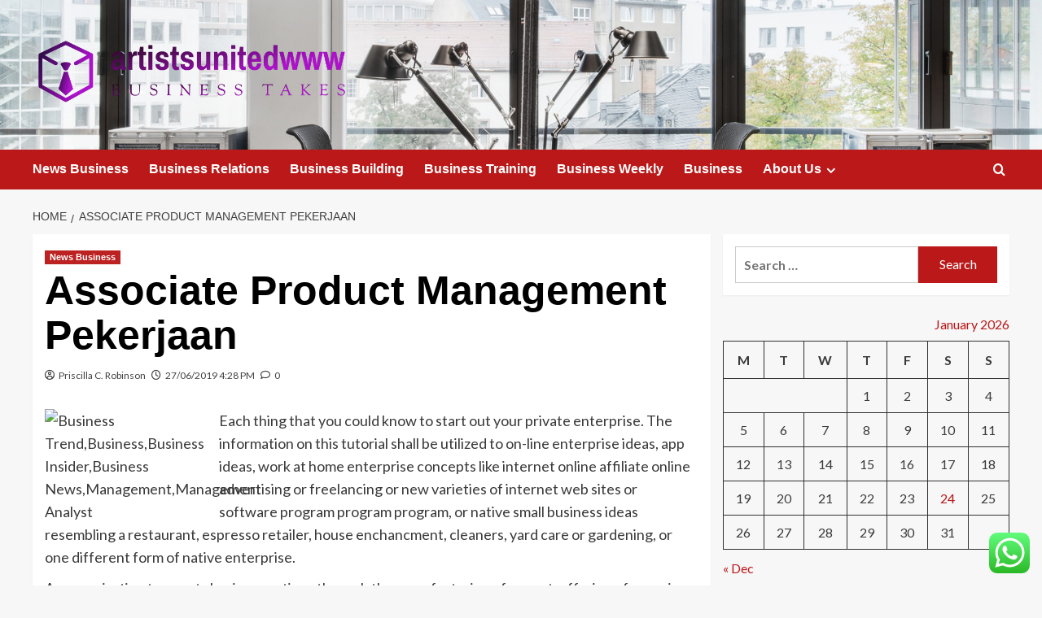

--- FILE ---
content_type: text/html; charset=UTF-8
request_url: https://artistsunitedwww.org/associate-product-management-pekerjaan.html
body_size: 18561
content:
<!doctype html>
<html lang="en-US">

<head>
  <meta charset="UTF-8">
  <meta name="viewport" content="width=device-width, initial-scale=1">
  <link rel="profile" href="https://gmpg.org/xfn/11">
  <title>Associate Product Management Pekerjaan &#8211; artistsunitedwww</title>
<meta name='robots' content='max-image-preview:large' />
<link rel='preload' href='https://fonts.googleapis.com/css?family=Source%2BSans%2BPro%3A400%2C700%7CLato%3A400%2C700&#038;subset=latin&#038;display=swap' as='style' onload="this.onload=null;this.rel='stylesheet'" type='text/css' media='all' crossorigin='anonymous'>
<link rel='preconnect' href='https://fonts.googleapis.com' crossorigin='anonymous'>
<link rel='preconnect' href='https://fonts.gstatic.com' crossorigin='anonymous'>
<link rel='dns-prefetch' href='//fonts.googleapis.com' />
<link rel='preconnect' href='https://fonts.googleapis.com' />
<link rel='preconnect' href='https://fonts.gstatic.com' />
<link rel="alternate" type="application/rss+xml" title="artistsunitedwww &raquo; Feed" href="https://artistsunitedwww.org/feed" />
<link rel="alternate" type="application/rss+xml" title="artistsunitedwww &raquo; Comments Feed" href="https://artistsunitedwww.org/comments/feed" />
<link rel="alternate" type="application/rss+xml" title="artistsunitedwww &raquo; Associate Product Management Pekerjaan Comments Feed" href="https://artistsunitedwww.org/associate-product-management-pekerjaan.html/feed" />
<link rel="alternate" title="oEmbed (JSON)" type="application/json+oembed" href="https://artistsunitedwww.org/wp-json/oembed/1.0/embed?url=https%3A%2F%2Fartistsunitedwww.org%2Fassociate-product-management-pekerjaan.html" />
<link rel="alternate" title="oEmbed (XML)" type="text/xml+oembed" href="https://artistsunitedwww.org/wp-json/oembed/1.0/embed?url=https%3A%2F%2Fartistsunitedwww.org%2Fassociate-product-management-pekerjaan.html&#038;format=xml" />
<style id='wp-img-auto-sizes-contain-inline-css' type='text/css'>
img:is([sizes=auto i],[sizes^="auto," i]){contain-intrinsic-size:3000px 1500px}
/*# sourceURL=wp-img-auto-sizes-contain-inline-css */
</style>

<link rel='stylesheet' id='ht_ctc_main_css-css' href='https://artistsunitedwww.org/wp-content/plugins/click-to-chat-for-whatsapp/new/inc/assets/css/main.css?ver=4.36' type='text/css' media='all' />
<style id='wp-emoji-styles-inline-css' type='text/css'>

	img.wp-smiley, img.emoji {
		display: inline !important;
		border: none !important;
		box-shadow: none !important;
		height: 1em !important;
		width: 1em !important;
		margin: 0 0.07em !important;
		vertical-align: -0.1em !important;
		background: none !important;
		padding: 0 !important;
	}
/*# sourceURL=wp-emoji-styles-inline-css */
</style>
<link rel='stylesheet' id='wp-block-library-css' href='https://artistsunitedwww.org/wp-includes/css/dist/block-library/style.min.css?ver=6.9' type='text/css' media='all' />
<style id='global-styles-inline-css' type='text/css'>
:root{--wp--preset--aspect-ratio--square: 1;--wp--preset--aspect-ratio--4-3: 4/3;--wp--preset--aspect-ratio--3-4: 3/4;--wp--preset--aspect-ratio--3-2: 3/2;--wp--preset--aspect-ratio--2-3: 2/3;--wp--preset--aspect-ratio--16-9: 16/9;--wp--preset--aspect-ratio--9-16: 9/16;--wp--preset--color--black: #000000;--wp--preset--color--cyan-bluish-gray: #abb8c3;--wp--preset--color--white: #ffffff;--wp--preset--color--pale-pink: #f78da7;--wp--preset--color--vivid-red: #cf2e2e;--wp--preset--color--luminous-vivid-orange: #ff6900;--wp--preset--color--luminous-vivid-amber: #fcb900;--wp--preset--color--light-green-cyan: #7bdcb5;--wp--preset--color--vivid-green-cyan: #00d084;--wp--preset--color--pale-cyan-blue: #8ed1fc;--wp--preset--color--vivid-cyan-blue: #0693e3;--wp--preset--color--vivid-purple: #9b51e0;--wp--preset--gradient--vivid-cyan-blue-to-vivid-purple: linear-gradient(135deg,rgb(6,147,227) 0%,rgb(155,81,224) 100%);--wp--preset--gradient--light-green-cyan-to-vivid-green-cyan: linear-gradient(135deg,rgb(122,220,180) 0%,rgb(0,208,130) 100%);--wp--preset--gradient--luminous-vivid-amber-to-luminous-vivid-orange: linear-gradient(135deg,rgb(252,185,0) 0%,rgb(255,105,0) 100%);--wp--preset--gradient--luminous-vivid-orange-to-vivid-red: linear-gradient(135deg,rgb(255,105,0) 0%,rgb(207,46,46) 100%);--wp--preset--gradient--very-light-gray-to-cyan-bluish-gray: linear-gradient(135deg,rgb(238,238,238) 0%,rgb(169,184,195) 100%);--wp--preset--gradient--cool-to-warm-spectrum: linear-gradient(135deg,rgb(74,234,220) 0%,rgb(151,120,209) 20%,rgb(207,42,186) 40%,rgb(238,44,130) 60%,rgb(251,105,98) 80%,rgb(254,248,76) 100%);--wp--preset--gradient--blush-light-purple: linear-gradient(135deg,rgb(255,206,236) 0%,rgb(152,150,240) 100%);--wp--preset--gradient--blush-bordeaux: linear-gradient(135deg,rgb(254,205,165) 0%,rgb(254,45,45) 50%,rgb(107,0,62) 100%);--wp--preset--gradient--luminous-dusk: linear-gradient(135deg,rgb(255,203,112) 0%,rgb(199,81,192) 50%,rgb(65,88,208) 100%);--wp--preset--gradient--pale-ocean: linear-gradient(135deg,rgb(255,245,203) 0%,rgb(182,227,212) 50%,rgb(51,167,181) 100%);--wp--preset--gradient--electric-grass: linear-gradient(135deg,rgb(202,248,128) 0%,rgb(113,206,126) 100%);--wp--preset--gradient--midnight: linear-gradient(135deg,rgb(2,3,129) 0%,rgb(40,116,252) 100%);--wp--preset--font-size--small: 13px;--wp--preset--font-size--medium: 20px;--wp--preset--font-size--large: 36px;--wp--preset--font-size--x-large: 42px;--wp--preset--spacing--20: 0.44rem;--wp--preset--spacing--30: 0.67rem;--wp--preset--spacing--40: 1rem;--wp--preset--spacing--50: 1.5rem;--wp--preset--spacing--60: 2.25rem;--wp--preset--spacing--70: 3.38rem;--wp--preset--spacing--80: 5.06rem;--wp--preset--shadow--natural: 6px 6px 9px rgba(0, 0, 0, 0.2);--wp--preset--shadow--deep: 12px 12px 50px rgba(0, 0, 0, 0.4);--wp--preset--shadow--sharp: 6px 6px 0px rgba(0, 0, 0, 0.2);--wp--preset--shadow--outlined: 6px 6px 0px -3px rgb(255, 255, 255), 6px 6px rgb(0, 0, 0);--wp--preset--shadow--crisp: 6px 6px 0px rgb(0, 0, 0);}:root { --wp--style--global--content-size: 800px;--wp--style--global--wide-size: 1200px; }:where(body) { margin: 0; }.wp-site-blocks > .alignleft { float: left; margin-right: 2em; }.wp-site-blocks > .alignright { float: right; margin-left: 2em; }.wp-site-blocks > .aligncenter { justify-content: center; margin-left: auto; margin-right: auto; }:where(.wp-site-blocks) > * { margin-block-start: 24px; margin-block-end: 0; }:where(.wp-site-blocks) > :first-child { margin-block-start: 0; }:where(.wp-site-blocks) > :last-child { margin-block-end: 0; }:root { --wp--style--block-gap: 24px; }:root :where(.is-layout-flow) > :first-child{margin-block-start: 0;}:root :where(.is-layout-flow) > :last-child{margin-block-end: 0;}:root :where(.is-layout-flow) > *{margin-block-start: 24px;margin-block-end: 0;}:root :where(.is-layout-constrained) > :first-child{margin-block-start: 0;}:root :where(.is-layout-constrained) > :last-child{margin-block-end: 0;}:root :where(.is-layout-constrained) > *{margin-block-start: 24px;margin-block-end: 0;}:root :where(.is-layout-flex){gap: 24px;}:root :where(.is-layout-grid){gap: 24px;}.is-layout-flow > .alignleft{float: left;margin-inline-start: 0;margin-inline-end: 2em;}.is-layout-flow > .alignright{float: right;margin-inline-start: 2em;margin-inline-end: 0;}.is-layout-flow > .aligncenter{margin-left: auto !important;margin-right: auto !important;}.is-layout-constrained > .alignleft{float: left;margin-inline-start: 0;margin-inline-end: 2em;}.is-layout-constrained > .alignright{float: right;margin-inline-start: 2em;margin-inline-end: 0;}.is-layout-constrained > .aligncenter{margin-left: auto !important;margin-right: auto !important;}.is-layout-constrained > :where(:not(.alignleft):not(.alignright):not(.alignfull)){max-width: var(--wp--style--global--content-size);margin-left: auto !important;margin-right: auto !important;}.is-layout-constrained > .alignwide{max-width: var(--wp--style--global--wide-size);}body .is-layout-flex{display: flex;}.is-layout-flex{flex-wrap: wrap;align-items: center;}.is-layout-flex > :is(*, div){margin: 0;}body .is-layout-grid{display: grid;}.is-layout-grid > :is(*, div){margin: 0;}body{padding-top: 0px;padding-right: 0px;padding-bottom: 0px;padding-left: 0px;}a:where(:not(.wp-element-button)){text-decoration: none;}:root :where(.wp-element-button, .wp-block-button__link){background-color: #32373c;border-radius: 0;border-width: 0;color: #fff;font-family: inherit;font-size: inherit;font-style: inherit;font-weight: inherit;letter-spacing: inherit;line-height: inherit;padding-top: calc(0.667em + 2px);padding-right: calc(1.333em + 2px);padding-bottom: calc(0.667em + 2px);padding-left: calc(1.333em + 2px);text-decoration: none;text-transform: inherit;}.has-black-color{color: var(--wp--preset--color--black) !important;}.has-cyan-bluish-gray-color{color: var(--wp--preset--color--cyan-bluish-gray) !important;}.has-white-color{color: var(--wp--preset--color--white) !important;}.has-pale-pink-color{color: var(--wp--preset--color--pale-pink) !important;}.has-vivid-red-color{color: var(--wp--preset--color--vivid-red) !important;}.has-luminous-vivid-orange-color{color: var(--wp--preset--color--luminous-vivid-orange) !important;}.has-luminous-vivid-amber-color{color: var(--wp--preset--color--luminous-vivid-amber) !important;}.has-light-green-cyan-color{color: var(--wp--preset--color--light-green-cyan) !important;}.has-vivid-green-cyan-color{color: var(--wp--preset--color--vivid-green-cyan) !important;}.has-pale-cyan-blue-color{color: var(--wp--preset--color--pale-cyan-blue) !important;}.has-vivid-cyan-blue-color{color: var(--wp--preset--color--vivid-cyan-blue) !important;}.has-vivid-purple-color{color: var(--wp--preset--color--vivid-purple) !important;}.has-black-background-color{background-color: var(--wp--preset--color--black) !important;}.has-cyan-bluish-gray-background-color{background-color: var(--wp--preset--color--cyan-bluish-gray) !important;}.has-white-background-color{background-color: var(--wp--preset--color--white) !important;}.has-pale-pink-background-color{background-color: var(--wp--preset--color--pale-pink) !important;}.has-vivid-red-background-color{background-color: var(--wp--preset--color--vivid-red) !important;}.has-luminous-vivid-orange-background-color{background-color: var(--wp--preset--color--luminous-vivid-orange) !important;}.has-luminous-vivid-amber-background-color{background-color: var(--wp--preset--color--luminous-vivid-amber) !important;}.has-light-green-cyan-background-color{background-color: var(--wp--preset--color--light-green-cyan) !important;}.has-vivid-green-cyan-background-color{background-color: var(--wp--preset--color--vivid-green-cyan) !important;}.has-pale-cyan-blue-background-color{background-color: var(--wp--preset--color--pale-cyan-blue) !important;}.has-vivid-cyan-blue-background-color{background-color: var(--wp--preset--color--vivid-cyan-blue) !important;}.has-vivid-purple-background-color{background-color: var(--wp--preset--color--vivid-purple) !important;}.has-black-border-color{border-color: var(--wp--preset--color--black) !important;}.has-cyan-bluish-gray-border-color{border-color: var(--wp--preset--color--cyan-bluish-gray) !important;}.has-white-border-color{border-color: var(--wp--preset--color--white) !important;}.has-pale-pink-border-color{border-color: var(--wp--preset--color--pale-pink) !important;}.has-vivid-red-border-color{border-color: var(--wp--preset--color--vivid-red) !important;}.has-luminous-vivid-orange-border-color{border-color: var(--wp--preset--color--luminous-vivid-orange) !important;}.has-luminous-vivid-amber-border-color{border-color: var(--wp--preset--color--luminous-vivid-amber) !important;}.has-light-green-cyan-border-color{border-color: var(--wp--preset--color--light-green-cyan) !important;}.has-vivid-green-cyan-border-color{border-color: var(--wp--preset--color--vivid-green-cyan) !important;}.has-pale-cyan-blue-border-color{border-color: var(--wp--preset--color--pale-cyan-blue) !important;}.has-vivid-cyan-blue-border-color{border-color: var(--wp--preset--color--vivid-cyan-blue) !important;}.has-vivid-purple-border-color{border-color: var(--wp--preset--color--vivid-purple) !important;}.has-vivid-cyan-blue-to-vivid-purple-gradient-background{background: var(--wp--preset--gradient--vivid-cyan-blue-to-vivid-purple) !important;}.has-light-green-cyan-to-vivid-green-cyan-gradient-background{background: var(--wp--preset--gradient--light-green-cyan-to-vivid-green-cyan) !important;}.has-luminous-vivid-amber-to-luminous-vivid-orange-gradient-background{background: var(--wp--preset--gradient--luminous-vivid-amber-to-luminous-vivid-orange) !important;}.has-luminous-vivid-orange-to-vivid-red-gradient-background{background: var(--wp--preset--gradient--luminous-vivid-orange-to-vivid-red) !important;}.has-very-light-gray-to-cyan-bluish-gray-gradient-background{background: var(--wp--preset--gradient--very-light-gray-to-cyan-bluish-gray) !important;}.has-cool-to-warm-spectrum-gradient-background{background: var(--wp--preset--gradient--cool-to-warm-spectrum) !important;}.has-blush-light-purple-gradient-background{background: var(--wp--preset--gradient--blush-light-purple) !important;}.has-blush-bordeaux-gradient-background{background: var(--wp--preset--gradient--blush-bordeaux) !important;}.has-luminous-dusk-gradient-background{background: var(--wp--preset--gradient--luminous-dusk) !important;}.has-pale-ocean-gradient-background{background: var(--wp--preset--gradient--pale-ocean) !important;}.has-electric-grass-gradient-background{background: var(--wp--preset--gradient--electric-grass) !important;}.has-midnight-gradient-background{background: var(--wp--preset--gradient--midnight) !important;}.has-small-font-size{font-size: var(--wp--preset--font-size--small) !important;}.has-medium-font-size{font-size: var(--wp--preset--font-size--medium) !important;}.has-large-font-size{font-size: var(--wp--preset--font-size--large) !important;}.has-x-large-font-size{font-size: var(--wp--preset--font-size--x-large) !important;}
/*# sourceURL=global-styles-inline-css */
</style>

<link rel='stylesheet' id='contact-form-7-css' href='https://artistsunitedwww.org/wp-content/plugins/contact-form-7/includes/css/styles.css?ver=6.1.4' type='text/css' media='all' />
<style id='contact-form-7-inline-css' type='text/css'>
.wpcf7 .wpcf7-recaptcha iframe {margin-bottom: 0;}.wpcf7 .wpcf7-recaptcha[data-align="center"] > div {margin: 0 auto;}.wpcf7 .wpcf7-recaptcha[data-align="right"] > div {margin: 0 0 0 auto;}
/*# sourceURL=contact-form-7-inline-css */
</style>
<link rel='stylesheet' id='ez-toc-css' href='https://artistsunitedwww.org/wp-content/plugins/easy-table-of-contents/assets/css/screen.min.css?ver=2.0.80' type='text/css' media='all' />
<style id='ez-toc-inline-css' type='text/css'>
div#ez-toc-container .ez-toc-title {font-size: 120%;}div#ez-toc-container .ez-toc-title {font-weight: 500;}div#ez-toc-container ul li , div#ez-toc-container ul li a {font-size: 95%;}div#ez-toc-container ul li , div#ez-toc-container ul li a {font-weight: 500;}div#ez-toc-container nav ul ul li {font-size: 90%;}.ez-toc-box-title {font-weight: bold; margin-bottom: 10px; text-align: center; text-transform: uppercase; letter-spacing: 1px; color: #666; padding-bottom: 5px;position:absolute;top:-4%;left:5%;background-color: inherit;transition: top 0.3s ease;}.ez-toc-box-title.toc-closed {top:-25%;}
.ez-toc-container-direction {direction: ltr;}.ez-toc-counter ul{counter-reset: item ;}.ez-toc-counter nav ul li a::before {content: counters(item, '.', decimal) '. ';display: inline-block;counter-increment: item;flex-grow: 0;flex-shrink: 0;margin-right: .2em; float: left; }.ez-toc-widget-direction {direction: ltr;}.ez-toc-widget-container ul{counter-reset: item ;}.ez-toc-widget-container nav ul li a::before {content: counters(item, '.', decimal) '. ';display: inline-block;counter-increment: item;flex-grow: 0;flex-shrink: 0;margin-right: .2em; float: left; }
/*# sourceURL=ez-toc-inline-css */
</style>
<link rel='stylesheet' id='covernews-google-fonts-css' href='https://fonts.googleapis.com/css?family=Source%2BSans%2BPro%3A400%2C700%7CLato%3A400%2C700&#038;subset=latin&#038;display=swap' type='text/css' media='all' />
<link rel='stylesheet' id='covernews-icons-css' href='https://artistsunitedwww.org/wp-content/themes/covernews/assets/icons/style.css?ver=6.9' type='text/css' media='all' />
<link rel='stylesheet' id='bootstrap-css' href='https://artistsunitedwww.org/wp-content/themes/covernews/assets/bootstrap/css/bootstrap.min.css?ver=6.9' type='text/css' media='all' />
<link rel='stylesheet' id='covernews-style-css' href='https://artistsunitedwww.org/wp-content/themes/covernews/style.min.css?ver=6.0.5' type='text/css' media='all' />
<script type="text/javascript" src="https://artistsunitedwww.org/wp-includes/js/jquery/jquery.min.js?ver=3.7.1" id="jquery-core-js"></script>
<script type="text/javascript" src="https://artistsunitedwww.org/wp-includes/js/jquery/jquery-migrate.min.js?ver=3.4.1" id="jquery-migrate-js"></script>
<link rel="https://api.w.org/" href="https://artistsunitedwww.org/wp-json/" /><link rel="alternate" title="JSON" type="application/json" href="https://artistsunitedwww.org/wp-json/wp/v2/posts/438" /><link rel="EditURI" type="application/rsd+xml" title="RSD" href="https://artistsunitedwww.org/xmlrpc.php?rsd" />
<meta name="generator" content="WordPress 6.9" />
<link rel="canonical" href="https://artistsunitedwww.org/associate-product-management-pekerjaan.html" />
<link rel='shortlink' href='https://artistsunitedwww.org/?p=438' />
<!-- FIFU:meta:begin:image -->
<meta property="og:image" content="https://www.abc.net.au/news/image/59482-3x4-340x453.jpg" />
<!-- FIFU:meta:end:image --><!-- FIFU:meta:begin:twitter -->
<meta name="twitter:card" content="summary_large_image" />
<meta name="twitter:title" content="Associate Product Management Pekerjaan" />
<meta name="twitter:description" content="" />
<meta name="twitter:image" content="https://www.abc.net.au/news/image/59482-3x4-340x453.jpg" />
<!-- FIFU:meta:end:twitter --><!-- HFCM by 99 Robots - Snippet # 1: g.c -->
<meta name="google-site-verification" content="ZSP6QRFQwFHVblhuBii-t-nqLaY9VxYoMbfGANFCN5c" />
<!-- /end HFCM by 99 Robots -->
<!-- HFCM by 99 Robots - Snippet # 2: contconcord -->
<meta name="contconcord"  content="CKaiMcsW4snBqpFz764VmjSOWtwk541J" >
<!-- /end HFCM by 99 Robots -->
<link rel="preload" href="https://artistsunitedwww.org/wp-content/uploads/2025/06/cropped-Key-Visual_Flexible-Office_Frankfurt_Wiesenhuttenplatz-1.jpg" as="image">        <style type="text/css">
                        body .masthead-banner.data-bg:before {
                background: rgba(0,0,0,0);
            }
                        .site-title,
            .site-description {
                position: absolute;
                clip: rect(1px, 1px, 1px, 1px);
                display: none;
            }

                    .elementor-template-full-width .elementor-section.elementor-section-full_width > .elementor-container,
        .elementor-template-full-width .elementor-section.elementor-section-boxed > .elementor-container{
            max-width: 1200px;
        }
        @media (min-width: 1600px){
            .elementor-template-full-width .elementor-section.elementor-section-full_width > .elementor-container,
            .elementor-template-full-width .elementor-section.elementor-section-boxed > .elementor-container{
                max-width: 1600px;
            }
        }
        
        .align-content-left .elementor-section-stretched,
        .align-content-right .elementor-section-stretched {
            max-width: 100%;
            left: 0 !important;
        }


        </style>
        <link rel="icon" href="https://artistsunitedwww.org/wp-content/uploads/2025/06/cropped-cropped-default-32x32.png" sizes="32x32" />
<link rel="icon" href="https://artistsunitedwww.org/wp-content/uploads/2025/06/cropped-cropped-default-192x192.png" sizes="192x192" />
<link rel="apple-touch-icon" href="https://artistsunitedwww.org/wp-content/uploads/2025/06/cropped-cropped-default-180x180.png" />
<meta name="msapplication-TileImage" content="https://artistsunitedwww.org/wp-content/uploads/2025/06/cropped-cropped-default-270x270.png" />

<!-- FIFU:jsonld:begin -->
<script type="application/ld+json">{"@context":"https://schema.org","@type":"BlogPosting","headline":"Associate Product Management Pekerjaan","url":"https://artistsunitedwww.org/associate-product-management-pekerjaan.html","mainEntityOfPage":"https://artistsunitedwww.org/associate-product-management-pekerjaan.html","image":[{"@type":"ImageObject","url":"https://www.abc.net.au/news/image/59482-3x4-340x453.jpg"}],"datePublished":"2019-06-27T09:28:32+00:00","dateModified":"2019-06-27T09:28:32+00:00","author":{"@type":"Person","name":"Priscilla C. Robinson","url":"https://artistsunitedwww.org/author/priscilla-c-robinson"}}</script>
<!-- FIFU:jsonld:end -->
<link rel="preload" as="image" href="https://npr.brightspotcdn.com/dims4/default/19a12ef/2147483647/strip/true/crop/1536x946+0+411/resize/880x542!/quality/90/?url=http%3A%2F%2Fnpr-brightspot.s3.amazonaws.com%2F9e%2F36%2F7b14f75c4e2ca2bf255e1a772440%2Fimg-1516.jpg"><link rel="preload" as="image" href="https://artistsunitedwww.org/wp-content/uploads/2025/09/image-89-1024x576.png"><link rel="preload" as="image" href="https://assets.entrepreneur.com/content/3x2/2000/20180326100445-board-2084774-1920.jpeg"><link rel="preload" as="image" href="https://artistsunitedwww.org/wp-content/uploads/2025/09/image-39.png"><link rel="preload" as="image" href="https://artistsunitedwww.org/wp-content/uploads/2025/09/image-37.png"><link rel="preload" as="image" href="https://npr.brightspotcdn.com/dims4/default/19a12ef/2147483647/strip/true/crop/1536x946+0+411/resize/880x542!/quality/90/?url=http%3A%2F%2Fnpr-brightspot.s3.amazonaws.com%2F9e%2F36%2F7b14f75c4e2ca2bf255e1a772440%2Fimg-1516.jpg"><link rel="preload" as="image" href="https://artistsunitedwww.org/wp-content/uploads/2025/09/image-59.png"><link rel="preload" as="image" href="https://artistsunitedwww.org/wp-content/uploads/2025/09/image-1.png"></head>









<body class="wp-singular post-template-default single single-post postid-438 single-format-standard wp-custom-logo wp-embed-responsive wp-theme-covernews default-content-layout archive-layout-grid scrollup-sticky-header aft-sticky-header aft-sticky-sidebar default aft-container-default aft-main-banner-slider-editors-picks-trending single-content-mode-default header-image-default align-content-left aft-and">
  
  
  <div id="page" class="site">
    <a class="skip-link screen-reader-text" href="#content">Skip to content</a>

    <div class="header-layout-1">
    <header id="masthead" class="site-header">
        <div class="masthead-banner af-header-image data-bg" style="background-image: url(https://artistsunitedwww.org/wp-content/uploads/2025/06/cropped-Key-Visual_Flexible-Office_Frankfurt_Wiesenhuttenplatz-1.jpg);">
      <div class="container">
        <div class="row">
          <div class="col-md-4">
            <div class="site-branding">
              <a href="https://artistsunitedwww.org/" class="custom-logo-link" rel="home"><img width="760" height="184" src="https://artistsunitedwww.org/wp-content/uploads/2025/06/cropped-default.png" class="custom-logo" alt="artistsunitedwww" decoding="async" fetchpriority="high" srcset="https://artistsunitedwww.org/wp-content/uploads/2025/06/cropped-default.png 760w, https://artistsunitedwww.org/wp-content/uploads/2025/06/cropped-default-300x73.png 300w" sizes="(max-width: 760px) 100vw, 760px" loading="lazy" /></a>                <p class="site-title font-family-1">
                  <a href="https://artistsunitedwww.org/" rel="home">artistsunitedwww</a>
                </p>
              
                              <p class="site-description">Business takes</p>
                          </div>
          </div>
          <div class="col-md-8">
                      </div>
        </div>
      </div>
    </div>
    <nav id="site-navigation" class="main-navigation">
      <div class="container">
        <div class="row">
          <div class="kol-12">
            <div class="navigation-container">

              <div class="main-navigation-container-items-wrapper">

                <span class="toggle-menu">
                  <a
                    href="#"
                    class="aft-void-menu"
                    role="button"
                    aria-label="Toggle Primary Menu"
                    aria-controls="primary-menu" aria-expanded="false">
                    <span class="screen-reader-text">Primary Menu</span>
                    <i class="ham"></i>
                  </a>
                </span>
                <span class="af-mobile-site-title-wrap">
                  <a href="https://artistsunitedwww.org/" class="custom-logo-link" rel="home"><img width="760" height="184" src="https://artistsunitedwww.org/wp-content/uploads/2025/06/cropped-default.png" class="custom-logo" alt="artistsunitedwww" decoding="async" srcset="https://artistsunitedwww.org/wp-content/uploads/2025/06/cropped-default.png 760w, https://artistsunitedwww.org/wp-content/uploads/2025/06/cropped-default-300x73.png 300w" sizes="(max-width: 760px) 100vw, 760px" loading="lazy" /></a>                  <p class="site-title font-family-1">
                    <a href="https://artistsunitedwww.org/" rel="home">artistsunitedwww</a>
                  </p>
                </span>
                <div class="menu main-menu"><ul id="primary-menu" class="menu"><li id="menu-item-4863" class="menu-item menu-item-type-taxonomy menu-item-object-category current-post-ancestor current-menu-parent current-post-parent menu-item-4863"><a href="https://artistsunitedwww.org/category/news-business">News Business</a></li>
<li id="menu-item-4857" class="menu-item menu-item-type-taxonomy menu-item-object-category menu-item-4857"><a href="https://artistsunitedwww.org/category/business-relations">Business Relations</a></li>
<li id="menu-item-4856" class="menu-item menu-item-type-taxonomy menu-item-object-category menu-item-4856"><a href="https://artistsunitedwww.org/category/business-building">Business Building</a></li>
<li id="menu-item-4858" class="menu-item menu-item-type-taxonomy menu-item-object-category menu-item-4858"><a href="https://artistsunitedwww.org/category/business-training">Business Training</a></li>
<li id="menu-item-4859" class="menu-item menu-item-type-taxonomy menu-item-object-category menu-item-4859"><a href="https://artistsunitedwww.org/category/business-weekly">Business Weekly</a></li>
<li id="menu-item-4855" class="menu-item menu-item-type-taxonomy menu-item-object-category menu-item-4855"><a href="https://artistsunitedwww.org/category/business">Business</a></li>
<li id="menu-item-4864" class="menu-item menu-item-type-post_type menu-item-object-page menu-item-has-children menu-item-4864"><a href="https://artistsunitedwww.org/about-us">About Us</a>
<ul class="sub-menu">
	<li id="menu-item-4865" class="menu-item menu-item-type-post_type menu-item-object-page menu-item-4865"><a href="https://artistsunitedwww.org/advertise-here">Advertise Here</a></li>
	<li id="menu-item-4866" class="menu-item menu-item-type-post_type menu-item-object-page menu-item-4866"><a href="https://artistsunitedwww.org/contact-us">Contact Us</a></li>
	<li id="menu-item-4867" class="menu-item menu-item-type-post_type menu-item-object-page menu-item-4867"><a href="https://artistsunitedwww.org/disclosure-policy">Privacy Policy</a></li>
	<li id="menu-item-4868" class="menu-item menu-item-type-post_type menu-item-object-page menu-item-4868"><a href="https://artistsunitedwww.org/sitemap">Sitemap</a></li>
</ul>
</li>
</ul></div>              </div>
              <div class="cart-search">

                <div class="af-search-wrap">
                  <div class="search-overlay">
                    <a href="#" title="Search" class="search-icon">
                      <i class="fa fa-search"></i>
                    </a>
                    <div class="af-search-form">
                      <form role="search" method="get" class="search-form" action="https://artistsunitedwww.org/">
				<label>
					<span class="screen-reader-text">Search for:</span>
					<input type="search" class="search-field" placeholder="Search &hellip;" value="" name="s" />
				</label>
				<input type="submit" class="search-submit" value="Search" />
			</form>                    </div>
                  </div>
                </div>
              </div>


            </div>
          </div>
        </div>
      </div>
    </nav>
  </header>
</div>

    
    <div id="content" class="container">
                <div class="em-breadcrumbs font-family-1 covernews-breadcrumbs">
      <div class="row">
        <div role="navigation" aria-label="Breadcrumbs" class="breadcrumb-trail breadcrumbs" itemprop="breadcrumb"><ul class="trail-items" itemscope itemtype="http://schema.org/BreadcrumbList"><meta name="numberOfItems" content="2" /><meta name="itemListOrder" content="Ascending" /><li itemprop="itemListElement" itemscope itemtype="http://schema.org/ListItem" class="trail-item trail-begin"><a href="https://artistsunitedwww.org" rel="home" itemprop="item"><span itemprop="name">Home</span></a><meta itemprop="position" content="1" /></li><li itemprop="itemListElement" itemscope itemtype="http://schema.org/ListItem" class="trail-item trail-end"><a href="https://artistsunitedwww.org/associate-product-management-pekerjaan.html" itemprop="item"><span itemprop="name">Associate Product Management Pekerjaan</span></a><meta itemprop="position" content="2" /></li></ul></div>      </div>
    </div>
        <div class="section-block-upper row">
                <div id="primary" class="content-area">
                    <main id="main" class="site-main">

                                                    <article id="post-438" class="af-single-article post-438 post type-post status-publish format-standard has-post-thumbnail hentry category-news-business tag-associate tag-management tag-pekerjaan tag-product">
                                <div class="entry-content-wrap">
                                    <header class="entry-header">

    <div class="header-details-wrapper">
        <div class="entry-header-details">
                            <div class="figure-categories figure-categories-bg">
                                        <ul class="cat-links"><li class="meta-category">
                             <a class="covernews-categories category-color-1"
                            href="https://artistsunitedwww.org/category/news-business" 
                            aria-label="View all posts in News Business"> 
                                 News Business
                             </a>
                        </li></ul>                </div>
                        <h1 class="entry-title">Associate Product Management Pekerjaan</h1>
            
                
    <span class="author-links">

      
        <span class="item-metadata posts-author">
          <i class="far fa-user-circle"></i>
                          <a href="https://artistsunitedwww.org/author/priscilla-c-robinson">
                    Priscilla C. Robinson                </a>
               </span>
                    <span class="item-metadata posts-date">
          <i class="far fa-clock"></i>
          <a href="https://artistsunitedwww.org/2019/06">
            27/06/2019 4:28 PM          </a>
        </span>
                      <span class="aft-comment-count">
            <a href="https://artistsunitedwww.org/associate-product-management-pekerjaan.html">
              <i class="far fa-comment"></i>
              <span class="aft-show-hover">
                0              </span>
            </a>
          </span>
          </span>
                

                    </div>
    </div>

        <div class="aft-post-thumbnail-wrapper">    
                    <div class="post-thumbnail full-width-image">
                                    </div>
            
                </div>
    </header><!-- .entry-header -->                                    

    <div class="entry-content">
        <p><img decoding="async" class='wp-post-image' style='float:left;margin-right:10px;' src="https://www.abc.net.au/news/image/59482-3x4-340x453.jpg" width="204px" alt="Business Trend,Business,Business Insider,Business News,Management,Management Analyst">Each thing that you could know to start out your private enterprise. The information on this tutorial shall be utilized to on-line enterprise ideas, app ideas, work at home enterprise concepts like internet online affiliate online advertising or freelancing or new varieties of internet web sites or software program program program, or native small business ideas resembling a restaurant, espresso retailer, house enchancment, cleaners, yard care or gardening, or one different form of native enterprise.</p>
<p>An organization transacts business actions through the manufacturing of a great, offering of a service or retailing of already manufactured merchandise. It has additionally come to a point where clients are mostly expecting personalised marketing otherwise sixty five% of B2B customers would change brands. M_imageWhatsApp is gearing up to lastly monetize its messaging app by charging big enterprise businesses for devices to higher communicate with purchasers.</p>
<p>Expertise in Data Evaluation and Challenge Management are correlated to pay that&#8217;s above common. The Business Insider app gives you with a quick, free, and handy strategy to read Business Insider on the go. Preserve up to date with the most recent news, sharp evaluation and insightful commentaries from around the world and throughout the spectrum of Business Insider verticals.</p>
<p>Whereas many are relieved to see a trade surplus for Indonesia in August 2019, the picture does not look too positive once we delve a bit deeper within the knowledge, and reveals that world situations are far from positive amid contracting worldwide commerce and subdued world economic development (with ongoing tariff tensions between the United States and China being a key subject).</p>
<p>Management analysts usually work below tight deadlines and must use their time efficiently to finish projects on time. Discusses the necessities for a profitable security program integrated into the corporate business plan; on the similar time explores the authorized, financial and humanistic reasons for doing so. Covers additional topics together with WHMIS, lock-out, confined spaces, workers&#8217; compensation, hearth protection, and due diligence.</p>
                    <div class="post-item-metadata entry-meta">
                            </div>
               
        
	<nav class="navigation post-navigation" aria-label="Post navigation">
		<h2 class="screen-reader-text">Post navigation</h2>
		<div class="nav-links"><div class="nav-previous"><a href="https://artistsunitedwww.org/for-businesses.html" rel="prev">Previous: <span class="em-post-navigation nav-title">For Businesses</span></a></div><div class="nav-next"><a href="https://artistsunitedwww.org/wp-sql-at-master-paralelnipolis.html" rel="next">Next: <span class="em-post-navigation nav-title">Wp.sql At Master. ParalelniPolis</span></a></div></div>
	</nav>            </div><!-- .entry-content -->


                                </div>
                                
<div class="promotionspace enable-promotionspace">
  <div class="em-reated-posts  col-ten">
    <div class="row">
                <h3 class="related-title">
            More Stories          </h3>
                <div class="row">
                      <div class="col-sm-4 latest-posts-grid" data-mh="latest-posts-grid">
              <div class="spotlight-post">
                <figure class="categorised-article inside-img">
                  <div class="categorised-article-wrapper">
                    <div class="data-bg-hover data-bg-categorised read-bg-img">
                      <a href="https://artistsunitedwww.org/news-business-highlights-for-busy-minds.html"
                        aria-label="News Business Highlights for Busy Minds">
                        <img post-id="8421" fifu-featured="1" width="300" height="185" src="https://npr.brightspotcdn.com/dims4/default/19a12ef/2147483647/strip/true/crop/1536x946+0+411/resize/880x542!/quality/90/?url=http%3A%2F%2Fnpr-brightspot.s3.amazonaws.com%2F9e%2F36%2F7b14f75c4e2ca2bf255e1a772440%2Fimg-1516.jpg" class="attachment-medium size-medium wp-post-image" alt="News Business Highlights for Busy Minds" title="News Business Highlights for Busy Minds" title="News Business Highlights for Busy Minds" decoding="async" loading="lazy" />                      </a>
                    </div>
                  </div>
                                    <div class="figure-categories figure-categories-bg">

                    <ul class="cat-links"><li class="meta-category">
                             <a class="covernews-categories category-color-1"
                            href="https://artistsunitedwww.org/category/news-business" 
                            aria-label="View all posts in News Business"> 
                                 News Business
                             </a>
                        </li></ul>                  </div>
                </figure>

                <figcaption>

                  <h3 class="article-title article-title-1">
                    <a href="https://artistsunitedwww.org/news-business-highlights-for-busy-minds.html">
                      News Business Highlights for Busy Minds                    </a>
                  </h3>
                  <div class="grid-item-metadata">
                    
    <span class="author-links">

      
        <span class="item-metadata posts-author">
          <i class="far fa-user-circle"></i>
                          <a href="https://artistsunitedwww.org/author/priscilla-c-robinson">
                    Priscilla C. Robinson                </a>
               </span>
                    <span class="item-metadata posts-date">
          <i class="far fa-clock"></i>
          <a href="https://artistsunitedwww.org/2026/01">
            17/01/2026 8:39 PM          </a>
        </span>
                </span>
                  </div>
                </figcaption>
              </div>
            </div>
                      <div class="col-sm-4 latest-posts-grid" data-mh="latest-posts-grid">
              <div class="spotlight-post">
                <figure class="categorised-article inside-img">
                  <div class="categorised-article-wrapper">
                    <div class="data-bg-hover data-bg-categorised read-bg-img">
                      <a href="https://artistsunitedwww.org/news-business-secrets-of-top-performers.html"
                        aria-label="News Business Secrets of Top Performers">
                        <img post-id="8394" fifu-featured="1" width="300" height="169" src="https://artistsunitedwww.org/wp-content/uploads/2025/09/image-89-1024x576.png" class="attachment-medium size-medium wp-post-image" alt="News Business Secrets of Top Performers" title="News Business Secrets of Top Performers" title="News Business Secrets of Top Performers" decoding="async" loading="lazy" />                      </a>
                    </div>
                  </div>
                                    <div class="figure-categories figure-categories-bg">

                    <ul class="cat-links"><li class="meta-category">
                             <a class="covernews-categories category-color-1"
                            href="https://artistsunitedwww.org/category/news-business" 
                            aria-label="View all posts in News Business"> 
                                 News Business
                             </a>
                        </li></ul>                  </div>
                </figure>

                <figcaption>

                  <h3 class="article-title article-title-1">
                    <a href="https://artistsunitedwww.org/news-business-secrets-of-top-performers.html">
                      News Business Secrets of Top Performers                    </a>
                  </h3>
                  <div class="grid-item-metadata">
                    
    <span class="author-links">

      
        <span class="item-metadata posts-author">
          <i class="far fa-user-circle"></i>
                          <a href="https://artistsunitedwww.org/author/priscilla-c-robinson">
                    Priscilla C. Robinson                </a>
               </span>
                    <span class="item-metadata posts-date">
          <i class="far fa-clock"></i>
          <a href="https://artistsunitedwww.org/2025/12">
            06/12/2025 6:45 AM          </a>
        </span>
                </span>
                  </div>
                </figcaption>
              </div>
            </div>
                      <div class="col-sm-4 latest-posts-grid" data-mh="latest-posts-grid">
              <div class="spotlight-post">
                <figure class="categorised-article inside-img">
                  <div class="categorised-article-wrapper">
                    <div class="data-bg-hover data-bg-categorised read-bg-img">
                      <a href="https://artistsunitedwww.org/news-business-tips-for-smarter-decisions.html"
                        aria-label="News Business Tips for Smarter Decisions">
                        <img post-id="8434" fifu-featured="1" width="300" height="200" src="https://assets.entrepreneur.com/content/3x2/2000/20180326100445-board-2084774-1920.jpeg" class="attachment-medium size-medium wp-post-image" alt="News Business Tips for Smarter Decisions" title="News Business Tips for Smarter Decisions" title="News Business Tips for Smarter Decisions" decoding="async" loading="lazy" />                      </a>
                    </div>
                  </div>
                                    <div class="figure-categories figure-categories-bg">

                    <ul class="cat-links"><li class="meta-category">
                             <a class="covernews-categories category-color-1"
                            href="https://artistsunitedwww.org/category/news-business" 
                            aria-label="View all posts in News Business"> 
                                 News Business
                             </a>
                        </li></ul>                  </div>
                </figure>

                <figcaption>

                  <h3 class="article-title article-title-1">
                    <a href="https://artistsunitedwww.org/news-business-tips-for-smarter-decisions.html">
                      News Business Tips for Smarter Decisions                    </a>
                  </h3>
                  <div class="grid-item-metadata">
                    
    <span class="author-links">

      
        <span class="item-metadata posts-author">
          <i class="far fa-user-circle"></i>
                          <a href="https://artistsunitedwww.org/author/priscilla-c-robinson">
                    Priscilla C. Robinson                </a>
               </span>
                    <span class="item-metadata posts-date">
          <i class="far fa-clock"></i>
          <a href="https://artistsunitedwww.org/2025/11">
            30/11/2025 3:30 AM          </a>
        </span>
                </span>
                  </div>
                </figcaption>
              </div>
            </div>
                  </div>
      
    </div>
  </div>
</div>
                                
<div id="comments" class="comments-area">

		<div id="respond" class="comment-respond">
		<h3 id="reply-title" class="comment-reply-title">Leave a Reply <small><a rel="nofollow" id="cancel-comment-reply-link" href="/associate-product-management-pekerjaan.html#respond" style="display:none;">Cancel reply</a></small></h3><p class="must-log-in">You must be <a href="https://artistsunitedwww.org/sendiko_dawuh?redirect_to=https%3A%2F%2Fartistsunitedwww.org%2Fassociate-product-management-pekerjaan.html">logged in</a> to post a comment.</p>	</div><!-- #respond -->
	
</div><!-- #comments -->
                            </article>
                        
                    </main><!-- #main -->
                </div><!-- #primary -->
                                <aside id="secondary" class="widget-area sidebar-sticky-top">
	<div id="search-3" class="widget covernews-widget widget_search"><form role="search" method="get" class="search-form" action="https://artistsunitedwww.org/">
				<label>
					<span class="screen-reader-text">Search for:</span>
					<input type="search" class="search-field" placeholder="Search &hellip;" value="" name="s" />
				</label>
				<input type="submit" class="search-submit" value="Search" />
			</form></div><div id="calendar-3" class="widget covernews-widget widget_calendar"><div id="calendar_wrap" class="calendar_wrap"><table id="wp-calendar" class="wp-calendar-table">
	<caption>January 2026</caption>
	<thead>
	<tr>
		<th scope="col" aria-label="Monday">M</th>
		<th scope="col" aria-label="Tuesday">T</th>
		<th scope="col" aria-label="Wednesday">W</th>
		<th scope="col" aria-label="Thursday">T</th>
		<th scope="col" aria-label="Friday">F</th>
		<th scope="col" aria-label="Saturday">S</th>
		<th scope="col" aria-label="Sunday">S</th>
	</tr>
	</thead>
	<tbody>
	<tr>
		<td colspan="3" class="pad">&nbsp;</td><td>1</td><td><a href="https://artistsunitedwww.org/2026/01/02" aria-label="Posts published on January 2, 2026">2</a></td><td>3</td><td><a href="https://artistsunitedwww.org/2026/01/04" aria-label="Posts published on January 4, 2026">4</a></td>
	</tr>
	<tr>
		<td>5</td><td>6</td><td><a href="https://artistsunitedwww.org/2026/01/07" aria-label="Posts published on January 7, 2026">7</a></td><td><a href="https://artistsunitedwww.org/2026/01/08" aria-label="Posts published on January 8, 2026">8</a></td><td>9</td><td><a href="https://artistsunitedwww.org/2026/01/10" aria-label="Posts published on January 10, 2026">10</a></td><td>11</td>
	</tr>
	<tr>
		<td>12</td><td><a href="https://artistsunitedwww.org/2026/01/13" aria-label="Posts published on January 13, 2026">13</a></td><td>14</td><td>15</td><td><a href="https://artistsunitedwww.org/2026/01/16" aria-label="Posts published on January 16, 2026">16</a></td><td><a href="https://artistsunitedwww.org/2026/01/17" aria-label="Posts published on January 17, 2026">17</a></td><td>18</td>
	</tr>
	<tr>
		<td>19</td><td><a href="https://artistsunitedwww.org/2026/01/20" aria-label="Posts published on January 20, 2026">20</a></td><td>21</td><td><a href="https://artistsunitedwww.org/2026/01/22" aria-label="Posts published on January 22, 2026">22</a></td><td>23</td><td id="today">24</td><td>25</td>
	</tr>
	<tr>
		<td>26</td><td>27</td><td>28</td><td>29</td><td>30</td><td>31</td>
		<td class="pad" colspan="1">&nbsp;</td>
	</tr>
	</tbody>
	</table><nav aria-label="Previous and next months" class="wp-calendar-nav">
		<span class="wp-calendar-nav-prev"><a href="https://artistsunitedwww.org/2025/12">&laquo; Dec</a></span>
		<span class="pad">&nbsp;</span>
		<span class="wp-calendar-nav-next">&nbsp;</span>
	</nav></div></div><div id="archives-3" class="widget covernews-widget widget_archive"><h2 class="widget-title widget-title-1"><span>Archives</span></h2>
			<ul>
					<li><a href='https://artistsunitedwww.org/2026/01'>January 2026</a></li>
	<li><a href='https://artistsunitedwww.org/2025/12'>December 2025</a></li>
	<li><a href='https://artistsunitedwww.org/2025/11'>November 2025</a></li>
	<li><a href='https://artistsunitedwww.org/2025/10'>October 2025</a></li>
	<li><a href='https://artistsunitedwww.org/2025/09'>September 2025</a></li>
	<li><a href='https://artistsunitedwww.org/2025/08'>August 2025</a></li>
	<li><a href='https://artistsunitedwww.org/2025/07'>July 2025</a></li>
	<li><a href='https://artistsunitedwww.org/2025/05'>May 2025</a></li>
	<li><a href='https://artistsunitedwww.org/2025/04'>April 2025</a></li>
	<li><a href='https://artistsunitedwww.org/2025/02'>February 2025</a></li>
	<li><a href='https://artistsunitedwww.org/2024/12'>December 2024</a></li>
	<li><a href='https://artistsunitedwww.org/2024/11'>November 2024</a></li>
	<li><a href='https://artistsunitedwww.org/2024/10'>October 2024</a></li>
	<li><a href='https://artistsunitedwww.org/2024/07'>July 2024</a></li>
	<li><a href='https://artistsunitedwww.org/2024/06'>June 2024</a></li>
	<li><a href='https://artistsunitedwww.org/2024/05'>May 2024</a></li>
	<li><a href='https://artistsunitedwww.org/2024/04'>April 2024</a></li>
	<li><a href='https://artistsunitedwww.org/2024/03'>March 2024</a></li>
	<li><a href='https://artistsunitedwww.org/2024/02'>February 2024</a></li>
	<li><a href='https://artistsunitedwww.org/2024/01'>January 2024</a></li>
	<li><a href='https://artistsunitedwww.org/2023/12'>December 2023</a></li>
	<li><a href='https://artistsunitedwww.org/2023/11'>November 2023</a></li>
	<li><a href='https://artistsunitedwww.org/2023/10'>October 2023</a></li>
	<li><a href='https://artistsunitedwww.org/2023/09'>September 2023</a></li>
	<li><a href='https://artistsunitedwww.org/2023/08'>August 2023</a></li>
	<li><a href='https://artistsunitedwww.org/2023/07'>July 2023</a></li>
	<li><a href='https://artistsunitedwww.org/2023/06'>June 2023</a></li>
	<li><a href='https://artistsunitedwww.org/2023/05'>May 2023</a></li>
	<li><a href='https://artistsunitedwww.org/2023/04'>April 2023</a></li>
	<li><a href='https://artistsunitedwww.org/2023/03'>March 2023</a></li>
	<li><a href='https://artistsunitedwww.org/2023/02'>February 2023</a></li>
	<li><a href='https://artistsunitedwww.org/2023/01'>January 2023</a></li>
	<li><a href='https://artistsunitedwww.org/2022/12'>December 2022</a></li>
	<li><a href='https://artistsunitedwww.org/2022/11'>November 2022</a></li>
	<li><a href='https://artistsunitedwww.org/2022/10'>October 2022</a></li>
	<li><a href='https://artistsunitedwww.org/2022/09'>September 2022</a></li>
	<li><a href='https://artistsunitedwww.org/2022/08'>August 2022</a></li>
	<li><a href='https://artistsunitedwww.org/2022/07'>July 2022</a></li>
	<li><a href='https://artistsunitedwww.org/2022/06'>June 2022</a></li>
	<li><a href='https://artistsunitedwww.org/2022/05'>May 2022</a></li>
	<li><a href='https://artistsunitedwww.org/2022/04'>April 2022</a></li>
	<li><a href='https://artistsunitedwww.org/2022/03'>March 2022</a></li>
	<li><a href='https://artistsunitedwww.org/2022/02'>February 2022</a></li>
	<li><a href='https://artistsunitedwww.org/2022/01'>January 2022</a></li>
	<li><a href='https://artistsunitedwww.org/2021/12'>December 2021</a></li>
	<li><a href='https://artistsunitedwww.org/2021/11'>November 2021</a></li>
	<li><a href='https://artistsunitedwww.org/2021/10'>October 2021</a></li>
	<li><a href='https://artistsunitedwww.org/2021/09'>September 2021</a></li>
	<li><a href='https://artistsunitedwww.org/2021/08'>August 2021</a></li>
	<li><a href='https://artistsunitedwww.org/2021/07'>July 2021</a></li>
	<li><a href='https://artistsunitedwww.org/2021/06'>June 2021</a></li>
	<li><a href='https://artistsunitedwww.org/2021/05'>May 2021</a></li>
	<li><a href='https://artistsunitedwww.org/2021/04'>April 2021</a></li>
	<li><a href='https://artistsunitedwww.org/2021/03'>March 2021</a></li>
	<li><a href='https://artistsunitedwww.org/2021/02'>February 2021</a></li>
	<li><a href='https://artistsunitedwww.org/2021/01'>January 2021</a></li>
	<li><a href='https://artistsunitedwww.org/2020/12'>December 2020</a></li>
	<li><a href='https://artistsunitedwww.org/2020/11'>November 2020</a></li>
	<li><a href='https://artistsunitedwww.org/2020/10'>October 2020</a></li>
	<li><a href='https://artistsunitedwww.org/2020/09'>September 2020</a></li>
	<li><a href='https://artistsunitedwww.org/2020/08'>August 2020</a></li>
	<li><a href='https://artistsunitedwww.org/2020/07'>July 2020</a></li>
	<li><a href='https://artistsunitedwww.org/2020/06'>June 2020</a></li>
	<li><a href='https://artistsunitedwww.org/2020/05'>May 2020</a></li>
	<li><a href='https://artistsunitedwww.org/2020/04'>April 2020</a></li>
	<li><a href='https://artistsunitedwww.org/2020/03'>March 2020</a></li>
	<li><a href='https://artistsunitedwww.org/2020/02'>February 2020</a></li>
	<li><a href='https://artistsunitedwww.org/2020/01'>January 2020</a></li>
	<li><a href='https://artistsunitedwww.org/2019/12'>December 2019</a></li>
	<li><a href='https://artistsunitedwww.org/2019/11'>November 2019</a></li>
	<li><a href='https://artistsunitedwww.org/2019/10'>October 2019</a></li>
	<li><a href='https://artistsunitedwww.org/2019/09'>September 2019</a></li>
	<li><a href='https://artistsunitedwww.org/2019/08'>August 2019</a></li>
	<li><a href='https://artistsunitedwww.org/2019/07'>July 2019</a></li>
	<li><a href='https://artistsunitedwww.org/2019/06'>June 2019</a></li>
	<li><a href='https://artistsunitedwww.org/2019/05'>May 2019</a></li>
	<li><a href='https://artistsunitedwww.org/2019/04'>April 2019</a></li>
	<li><a href='https://artistsunitedwww.org/2019/03'>March 2019</a></li>
	<li><a href='https://artistsunitedwww.org/2019/02'>February 2019</a></li>
	<li><a href='https://artistsunitedwww.org/2019/01'>January 2019</a></li>
	<li><a href='https://artistsunitedwww.org/2018/11'>November 2018</a></li>
	<li><a href='https://artistsunitedwww.org/2017/06'>June 2017</a></li>
	<li><a href='https://artistsunitedwww.org/2017/01'>January 2017</a></li>
	<li><a href='https://artistsunitedwww.org/2016/09'>September 2016</a></li>
	<li><a href='https://artistsunitedwww.org/2016/08'>August 2016</a></li>
	<li><a href='https://artistsunitedwww.org/2016/07'>July 2016</a></li>
	<li><a href='https://artistsunitedwww.org/2016/04'>April 2016</a></li>
	<li><a href='https://artistsunitedwww.org/2015/06'>June 2015</a></li>
	<li><a href='https://artistsunitedwww.org/2015/01'>January 2015</a></li>
	<li><a href='https://artistsunitedwww.org/2014/07'>July 2014</a></li>
	<li><a href='https://artistsunitedwww.org/2014/03'>March 2014</a></li>
	<li><a href='https://artistsunitedwww.org/2014/01'>January 2014</a></li>
			</ul>

			</div><div id="categories-2" class="widget covernews-widget widget_categories"><h2 class="widget-title widget-title-1"><span>Categories</span></h2>
			<ul>
					<li class="cat-item cat-item-1155"><a href="https://artistsunitedwww.org/category/business">Business</a>
</li>
	<li class="cat-item cat-item-106"><a href="https://artistsunitedwww.org/category/business-building">Business Building</a>
</li>
	<li class="cat-item cat-item-958"><a href="https://artistsunitedwww.org/category/business-relations">Business Relations</a>
</li>
	<li class="cat-item cat-item-1010"><a href="https://artistsunitedwww.org/category/business-training">Business Training</a>
</li>
	<li class="cat-item cat-item-1050"><a href="https://artistsunitedwww.org/category/business-weekly">Business Weekly</a>
</li>
	<li class="cat-item cat-item-1"><a href="https://artistsunitedwww.org/category/finance">Finance</a>
</li>
	<li class="cat-item cat-item-3"><a href="https://artistsunitedwww.org/category/news-business">News Business</a>
</li>
			</ul>

			</div>
		<div id="recent-posts-3" class="widget covernews-widget widget_recent_entries">
		<h2 class="widget-title widget-title-1"><span>Recent Posts</span></h2>
		<ul>
											<li>
					<a href="https://artistsunitedwww.org/business-training-made-simple-and-smart-2.html">Business Training Made Simple and Smart</a>
									</li>
											<li>
					<a href="https://artistsunitedwww.org/business-building-tips-for-quick-growth.html">Business Building Tips for Quick Growth</a>
									</li>
											<li>
					<a href="https://artistsunitedwww.org/news-business-highlights-for-busy-minds.html">News Business Highlights for Busy Minds</a>
									</li>
											<li>
					<a href="https://artistsunitedwww.org/business-building-essentials-for-growth.html">Business Building Essentials for Growth</a>
									</li>
											<li>
					<a href="https://artistsunitedwww.org/business-secrets-for-lasting-success.html">Business Secrets for Lasting Success</a>
									</li>
					</ul>

		</div><div id="execphp-5" class="widget covernews-widget widget_execphp"><h2 class="widget-title widget-title-1"><span>FIverr</span></h2>			<div class="execphpwidget"><a href="https://www.fiverr.com/ifanfaris" target="_blank">
<img src="https://raw.githubusercontent.com/Abdurrahman-Subh/mdx-blog/main/images/logo-fiverr.png" alt="Fiverr Logo" width="200" height="141">
</a></div>
		</div><div id="magenet_widget-3" class="widget covernews-widget widget_magenet_widget"><aside class="widget magenet_widget_box"><div class="mads-block"></div></aside></div><div id="tag_cloud-3" class="widget covernews-widget widget_tag_cloud"><h2 class="widget-title widget-title-1"><span>Tags</span></h2><div class="tagcloud"><a href="https://artistsunitedwww.org/tag/advertising" class="tag-cloud-link tag-link-69 tag-link-position-1" style="font-size: 12.630769230769pt;" aria-label="advertising (60 items)">advertising</a>
<a href="https://artistsunitedwww.org/tag/analyst" class="tag-cloud-link tag-link-182 tag-link-position-2" style="font-size: 13.061538461538pt;" aria-label="analyst (66 items)">analyst</a>
<a href="https://artistsunitedwww.org/tag/business" class="tag-cloud-link tag-link-18 tag-link-position-3" style="font-size: 22pt;" aria-label="business (451 items)">business</a>
<a href="https://artistsunitedwww.org/tag/companies" class="tag-cloud-link tag-link-203 tag-link-position-4" style="font-size: 8.9692307692308pt;" aria-label="companies (27 items)">companies</a>
<a href="https://artistsunitedwww.org/tag/company" class="tag-cloud-link tag-link-22 tag-link-position-5" style="font-size: 10.261538461538pt;" aria-label="company (36 items)">company</a>
<a href="https://artistsunitedwww.org/tag/computer" class="tag-cloud-link tag-link-772 tag-link-position-6" style="font-size: 10.153846153846pt;" aria-label="computer (35 items)">computer</a>
<a href="https://artistsunitedwww.org/tag/concepts" class="tag-cloud-link tag-link-67 tag-link-position-7" style="font-size: 8pt;" aria-label="concepts (22 items)">concepts</a>
<a href="https://artistsunitedwww.org/tag/content" class="tag-cloud-link tag-link-102 tag-link-position-8" style="font-size: 9.6153846153846pt;" aria-label="content (31 items)">content</a>
<a href="https://artistsunitedwww.org/tag/coverage" class="tag-cloud-link tag-link-32 tag-link-position-9" style="font-size: 9.2923076923077pt;" aria-label="coverage (29 items)">coverage</a>
<a href="https://artistsunitedwww.org/tag/create" class="tag-cloud-link tag-link-861 tag-link-position-10" style="font-size: 8.5384615384615pt;" aria-label="create (25 items)">create</a>
<a href="https://artistsunitedwww.org/tag/digital" class="tag-cloud-link tag-link-1016 tag-link-position-11" style="font-size: 9.4pt;" aria-label="Digital (30 items)">Digital</a>
<a href="https://artistsunitedwww.org/tag/email" class="tag-cloud-link tag-link-2039 tag-link-position-12" style="font-size: 9.2923076923077pt;" aria-label="Email (29 items)">Email</a>
<a href="https://artistsunitedwww.org/tag/engine" class="tag-cloud-link tag-link-47 tag-link-position-13" style="font-size: 10.692307692308pt;" aria-label="engine (40 items)">engine</a>
<a href="https://artistsunitedwww.org/tag/enterprise" class="tag-cloud-link tag-link-4 tag-link-position-14" style="font-size: 13.061538461538pt;" aria-label="enterprise (67 items)">enterprise</a>
<a href="https://artistsunitedwww.org/tag/finance" class="tag-cloud-link tag-link-122 tag-link-position-15" style="font-size: 15.215384615385pt;" aria-label="finance (107 items)">finance</a>
<a href="https://artistsunitedwww.org/tag/financial" class="tag-cloud-link tag-link-23 tag-link-position-16" style="font-size: 10.584615384615pt;" aria-label="financial (39 items)">financial</a>
<a href="https://artistsunitedwww.org/tag/fitness" class="tag-cloud-link tag-link-775 tag-link-position-17" style="font-size: 9.2923076923077pt;" aria-label="fitness (29 items)">fitness</a>
<a href="https://artistsunitedwww.org/tag/google" class="tag-cloud-link tag-link-54 tag-link-position-18" style="font-size: 9.2923076923077pt;" aria-label="google (29 items)">google</a>
<a href="https://artistsunitedwww.org/tag/guide" class="tag-cloud-link tag-link-70 tag-link-position-19" style="font-size: 10.476923076923pt;" aria-label="guide (38 items)">guide</a>
<a href="https://artistsunitedwww.org/tag/health" class="tag-cloud-link tag-link-101 tag-link-position-20" style="font-size: 10.476923076923pt;" aria-label="health (38 items)">health</a>
<a href="https://artistsunitedwww.org/tag/ideas" class="tag-cloud-link tag-link-9 tag-link-position-21" style="font-size: 12.630769230769pt;" aria-label="ideas (60 items)">ideas</a>
<a href="https://artistsunitedwww.org/tag/information" class="tag-cloud-link tag-link-48 tag-link-position-22" style="font-size: 13.276923076923pt;" aria-label="information (70 items)">information</a>
<a href="https://artistsunitedwww.org/tag/insider" class="tag-cloud-link tag-link-187 tag-link-position-23" style="font-size: 8pt;" aria-label="insider (22 items)">insider</a>
<a href="https://artistsunitedwww.org/tag/insurance" class="tag-cloud-link tag-link-24 tag-link-position-24" style="font-size: 11.984615384615pt;" aria-label="insurance (53 items)">insurance</a>
<a href="https://artistsunitedwww.org/tag/latest" class="tag-cloud-link tag-link-215 tag-link-position-25" style="font-size: 8pt;" aria-label="latest (22 items)">latest</a>
<a href="https://artistsunitedwww.org/tag/leisure" class="tag-cloud-link tag-link-1333 tag-link-position-26" style="font-size: 9.2923076923077pt;" aria-label="leisure (29 items)">leisure</a>
<a href="https://artistsunitedwww.org/tag/management" class="tag-cloud-link tag-link-184 tag-link-position-27" style="font-size: 16.830769230769pt;" aria-label="management (152 items)">management</a>
<a href="https://artistsunitedwww.org/tag/market" class="tag-cloud-link tag-link-244 tag-link-position-28" style="font-size: 8.7538461538462pt;" aria-label="market (26 items)">market</a>
<a href="https://artistsunitedwww.org/tag/marketing" class="tag-cloud-link tag-link-27 tag-link-position-29" style="font-size: 16.184615384615pt;" aria-label="marketing (130 items)">marketing</a>
<a href="https://artistsunitedwww.org/tag/media" class="tag-cloud-link tag-link-441 tag-link-position-30" style="font-size: 9.0769230769231pt;" aria-label="media (28 items)">media</a>
<a href="https://artistsunitedwww.org/tag/online" class="tag-cloud-link tag-link-91 tag-link-position-31" style="font-size: 9.4pt;" aria-label="online (30 items)">online</a>
<a href="https://artistsunitedwww.org/tag/optimization" class="tag-cloud-link tag-link-72 tag-link-position-32" style="font-size: 8pt;" aria-label="optimization (22 items)">optimization</a>
<a href="https://artistsunitedwww.org/tag/sales" class="tag-cloud-link tag-link-1273 tag-link-position-33" style="font-size: 9.8307692307692pt;" aria-label="sales (33 items)">sales</a>
<a href="https://artistsunitedwww.org/tag/search" class="tag-cloud-link tag-link-51 tag-link-position-34" style="font-size: 11.446153846154pt;" aria-label="search (47 items)">search</a>
<a href="https://artistsunitedwww.org/tag/seo" class="tag-cloud-link tag-link-1090 tag-link-position-35" style="font-size: 9.0769230769231pt;" aria-label="SEO (28 items)">SEO</a>
<a href="https://artistsunitedwww.org/tag/service" class="tag-cloud-link tag-link-297 tag-link-position-36" style="font-size: 8.2153846153846pt;" aria-label="service (23 items)">service</a>
<a href="https://artistsunitedwww.org/tag/small" class="tag-cloud-link tag-link-12 tag-link-position-37" style="font-size: 13.276923076923pt;" aria-label="small (70 items)">small</a>
<a href="https://artistsunitedwww.org/tag/social" class="tag-cloud-link tag-link-442 tag-link-position-38" style="font-size: 8.4307692307692pt;" aria-label="social (24 items)">social</a>
<a href="https://artistsunitedwww.org/tag/system" class="tag-cloud-link tag-link-274 tag-link-position-39" style="font-size: 8pt;" aria-label="system (22 items)">system</a>
<a href="https://artistsunitedwww.org/tag/technology" class="tag-cloud-link tag-link-195 tag-link-position-40" style="font-size: 11.338461538462pt;" aria-label="technology (46 items)">technology</a>
<a href="https://artistsunitedwww.org/tag/tips" class="tag-cloud-link tag-link-2053 tag-link-position-41" style="font-size: 9.9384615384615pt;" aria-label="Tips (34 items)">Tips</a>
<a href="https://artistsunitedwww.org/tag/travel" class="tag-cloud-link tag-link-887 tag-link-position-42" style="font-size: 9.0769230769231pt;" aria-label="travel (28 items)">travel</a>
<a href="https://artistsunitedwww.org/tag/trends" class="tag-cloud-link tag-link-427 tag-link-position-43" style="font-size: 8.2153846153846pt;" aria-label="trends (23 items)">trends</a>
<a href="https://artistsunitedwww.org/tag/ways" class="tag-cloud-link tag-link-941 tag-link-position-44" style="font-size: 8.5384615384615pt;" aria-label="Ways (25 items)">Ways</a>
<a href="https://artistsunitedwww.org/tag/website" class="tag-cloud-link tag-link-30 tag-link-position-45" style="font-size: 9.2923076923077pt;" aria-label="website (29 items)">website</a></div>
</div><div id="execphp-6" class="widget covernews-widget widget_execphp"><h2 class="widget-title widget-title-1"><span>PHP 2026</span></h2>			<div class="execphpwidget"><a href="https://linkedinbusiness.xyz" target="_blank">linkedinbusiness</a><br><a href="https://davidsliwinski.my.id" target="_blank">davidsliwinski</a><br></div>
		</div><div id="execphp-7" class="widget covernews-widget widget_execphp"><h2 class="widget-title widget-title-1"><span>New PL</span></h2>			<div class="execphpwidget"><a href="https://valueup.site" target="_blank">valueup</a><br><a href="https://idsnyc.com" target="_blank">idsnyc</a><br></div>
		</div></aside><!-- #secondary -->
            </div>
<!-- wmm w -->
</div>

<div class="af-main-banner-latest-posts grid-layout">
  <div class="container">
    <div class="row">
      <div class="widget-title-section">
            <h2 class="widget-title header-after1">
      <span class="header-after ">
                You may have missed      </span>
    </h2>

      </div>
      <div class="row">
                    <div class="col-sm-15 latest-posts-grid" data-mh="latest-posts-grid">
              <div class="spotlight-post">
                <figure class="categorised-article inside-img">
                  <div class="categorised-article-wrapper">
                    <div class="data-bg-hover data-bg-categorised read-bg-img">
                      <a href="https://artistsunitedwww.org/business-training-made-simple-and-smart-2.html"
                        aria-label="Business Training Made Simple and Smart">
                        <img post-id="8169" fifu-featured="1" width="300" height="169" src="https://artistsunitedwww.org/wp-content/uploads/2025/09/image-39.png" class="attachment-medium size-medium wp-post-image" alt="Business Training Made Simple and Smart" title="Business Training Made Simple and Smart" title="Business Training Made Simple and Smart" decoding="async" loading="lazy" />                      </a>
                    </div>
                  </div>
                                    <div class="figure-categories figure-categories-bg">

                    <ul class="cat-links"><li class="meta-category">
                             <a class="covernews-categories category-color-1"
                            href="https://artistsunitedwww.org/category/business-training" 
                            aria-label="View all posts in Business Training"> 
                                 Business Training
                             </a>
                        </li></ul>                  </div>
                </figure>

                <figcaption>

                  <h3 class="article-title article-title-1">
                    <a href="https://artistsunitedwww.org/business-training-made-simple-and-smart-2.html">
                      Business Training Made Simple and Smart                    </a>
                  </h3>
                  <div class="grid-item-metadata">
                    
    <span class="author-links">

      
        <span class="item-metadata posts-author">
          <i class="far fa-user-circle"></i>
                          <a href="https://artistsunitedwww.org/author/priscilla-c-robinson">
                    Priscilla C. Robinson                </a>
               </span>
                    <span class="item-metadata posts-date">
          <i class="far fa-clock"></i>
          <a href="https://artistsunitedwww.org/2026/01">
            22/01/2026 3:30 AM          </a>
        </span>
                </span>
                  </div>
                </figcaption>
              </div>
            </div>
                      <div class="col-sm-15 latest-posts-grid" data-mh="latest-posts-grid">
              <div class="spotlight-post">
                <figure class="categorised-article inside-img">
                  <div class="categorised-article-wrapper">
                    <div class="data-bg-hover data-bg-categorised read-bg-img">
                      <a href="https://artistsunitedwww.org/business-building-tips-for-quick-growth.html"
                        aria-label="Business Building Tips for Quick Growth">
                        <img post-id="8158" fifu-featured="1" width="300" height="300" src="https://artistsunitedwww.org/wp-content/uploads/2025/09/image-37.png" class="attachment-medium size-medium wp-post-image" alt="Business Building Tips for Quick Growth" title="Business Building Tips for Quick Growth" title="Business Building Tips for Quick Growth" decoding="async" loading="lazy" />                      </a>
                    </div>
                  </div>
                                    <div class="figure-categories figure-categories-bg">

                    <ul class="cat-links"><li class="meta-category">
                             <a class="covernews-categories category-color-1"
                            href="https://artistsunitedwww.org/category/business-building" 
                            aria-label="View all posts in Business Building"> 
                                 Business Building
                             </a>
                        </li></ul>                  </div>
                </figure>

                <figcaption>

                  <h3 class="article-title article-title-1">
                    <a href="https://artistsunitedwww.org/business-building-tips-for-quick-growth.html">
                      Business Building Tips for Quick Growth                    </a>
                  </h3>
                  <div class="grid-item-metadata">
                    
    <span class="author-links">

      
        <span class="item-metadata posts-author">
          <i class="far fa-user-circle"></i>
                          <a href="https://artistsunitedwww.org/author/priscilla-c-robinson">
                    Priscilla C. Robinson                </a>
               </span>
                    <span class="item-metadata posts-date">
          <i class="far fa-clock"></i>
          <a href="https://artistsunitedwww.org/2026/01">
            20/01/2026 5:52 AM          </a>
        </span>
                </span>
                  </div>
                </figcaption>
              </div>
            </div>
                      <div class="col-sm-15 latest-posts-grid" data-mh="latest-posts-grid">
              <div class="spotlight-post">
                <figure class="categorised-article inside-img">
                  <div class="categorised-article-wrapper">
                    <div class="data-bg-hover data-bg-categorised read-bg-img">
                      <a href="https://artistsunitedwww.org/news-business-highlights-for-busy-minds.html"
                        aria-label="News Business Highlights for Busy Minds">
                        <img post-id="8421" fifu-featured="1" width="300" height="185" src="https://npr.brightspotcdn.com/dims4/default/19a12ef/2147483647/strip/true/crop/1536x946+0+411/resize/880x542!/quality/90/?url=http%3A%2F%2Fnpr-brightspot.s3.amazonaws.com%2F9e%2F36%2F7b14f75c4e2ca2bf255e1a772440%2Fimg-1516.jpg" class="attachment-medium size-medium wp-post-image" alt="News Business Highlights for Busy Minds" title="News Business Highlights for Busy Minds" title="News Business Highlights for Busy Minds" decoding="async" loading="lazy" />                      </a>
                    </div>
                  </div>
                                    <div class="figure-categories figure-categories-bg">

                    <ul class="cat-links"><li class="meta-category">
                             <a class="covernews-categories category-color-1"
                            href="https://artistsunitedwww.org/category/news-business" 
                            aria-label="View all posts in News Business"> 
                                 News Business
                             </a>
                        </li></ul>                  </div>
                </figure>

                <figcaption>

                  <h3 class="article-title article-title-1">
                    <a href="https://artistsunitedwww.org/news-business-highlights-for-busy-minds.html">
                      News Business Highlights for Busy Minds                    </a>
                  </h3>
                  <div class="grid-item-metadata">
                    
    <span class="author-links">

      
        <span class="item-metadata posts-author">
          <i class="far fa-user-circle"></i>
                          <a href="https://artistsunitedwww.org/author/priscilla-c-robinson">
                    Priscilla C. Robinson                </a>
               </span>
                    <span class="item-metadata posts-date">
          <i class="far fa-clock"></i>
          <a href="https://artistsunitedwww.org/2026/01">
            17/01/2026 8:39 PM          </a>
        </span>
                </span>
                  </div>
                </figcaption>
              </div>
            </div>
                      <div class="col-sm-15 latest-posts-grid" data-mh="latest-posts-grid">
              <div class="spotlight-post">
                <figure class="categorised-article inside-img">
                  <div class="categorised-article-wrapper">
                    <div class="data-bg-hover data-bg-categorised read-bg-img">
                      <a href="https://artistsunitedwww.org/business-building-essentials-for-growth.html"
                        aria-label="Business Building Essentials for Growth">
                        <img post-id="8263" fifu-featured="1" width="300" height="300" src="https://artistsunitedwww.org/wp-content/uploads/2025/09/image-59.png" class="attachment-medium size-medium wp-post-image" alt="Business Building Essentials for Growth" title="Business Building Essentials for Growth" title="Business Building Essentials for Growth" decoding="async" loading="lazy" />                      </a>
                    </div>
                  </div>
                                    <div class="figure-categories figure-categories-bg">

                    <ul class="cat-links"><li class="meta-category">
                             <a class="covernews-categories category-color-1"
                            href="https://artistsunitedwww.org/category/business-building" 
                            aria-label="View all posts in Business Building"> 
                                 Business Building
                             </a>
                        </li></ul>                  </div>
                </figure>

                <figcaption>

                  <h3 class="article-title article-title-1">
                    <a href="https://artistsunitedwww.org/business-building-essentials-for-growth.html">
                      Business Building Essentials for Growth                    </a>
                  </h3>
                  <div class="grid-item-metadata">
                    
    <span class="author-links">

      
        <span class="item-metadata posts-author">
          <i class="far fa-user-circle"></i>
                          <a href="https://artistsunitedwww.org/author/priscilla-c-robinson">
                    Priscilla C. Robinson                </a>
               </span>
                    <span class="item-metadata posts-date">
          <i class="far fa-clock"></i>
          <a href="https://artistsunitedwww.org/2026/01">
            16/01/2026 12:17 AM          </a>
        </span>
                </span>
                  </div>
                </figcaption>
              </div>
            </div>
                      <div class="col-sm-15 latest-posts-grid" data-mh="latest-posts-grid">
              <div class="spotlight-post">
                <figure class="categorised-article inside-img">
                  <div class="categorised-article-wrapper">
                    <div class="data-bg-hover data-bg-categorised read-bg-img">
                      <a href="https://artistsunitedwww.org/business-secrets-for-lasting-success.html"
                        aria-label="Business Secrets for Lasting Success">
                        <img post-id="7991" fifu-featured="1" width="300" height="170" src="https://artistsunitedwww.org/wp-content/uploads/2025/09/image-1.png" class="attachment-medium size-medium wp-post-image" alt="Business Secrets for Lasting Success" title="Business Secrets for Lasting Success" title="Business Secrets for Lasting Success" decoding="async" loading="lazy" />                      </a>
                    </div>
                  </div>
                                    <div class="figure-categories figure-categories-bg">

                    <ul class="cat-links"><li class="meta-category">
                             <a class="covernews-categories category-color-1"
                            href="https://artistsunitedwww.org/category/business" 
                            aria-label="View all posts in Business"> 
                                 Business
                             </a>
                        </li></ul>                  </div>
                </figure>

                <figcaption>

                  <h3 class="article-title article-title-1">
                    <a href="https://artistsunitedwww.org/business-secrets-for-lasting-success.html">
                      Business Secrets for Lasting Success                    </a>
                  </h3>
                  <div class="grid-item-metadata">
                    
    <span class="author-links">

      
        <span class="item-metadata posts-author">
          <i class="far fa-user-circle"></i>
                          <a href="https://artistsunitedwww.org/author/priscilla-c-robinson">
                    Priscilla C. Robinson                </a>
               </span>
                    <span class="item-metadata posts-date">
          <i class="far fa-clock"></i>
          <a href="https://artistsunitedwww.org/2026/01">
            13/01/2026 2:32 AM          </a>
        </span>
                </span>
                  </div>
                </figcaption>
              </div>
            </div>
                        </div>
    </div>
  </div>
</div>
  <footer class="site-footer">
        
                  <div class="site-info">
      <div class="container">
        <div class="row">
          <div class="col-sm-12">
                                      artistsunitedwww.org                                                  <span class="sep"> | </span>
              <a href="https://afthemes.com/products/covernews/">CoverNews</a> by AF themes.                      </div>
        </div>
      </div>
    </div>
  </footer>
</div>

<a id="scroll-up" class="secondary-color" href="#top" aria-label="Scroll to top">
  <i class="fa fa-angle-up" aria-hidden="true"></i>
</a>
<script type="text/javascript">
<!--
var _acic={dataProvider:10};(function(){var e=document.createElement("script");e.type="text/javascript";e.async=true;e.src="https://www.acint.net/aci.js";var t=document.getElementsByTagName("script")[0];t.parentNode.insertBefore(e,t)})()
//-->
</script><script type="speculationrules">
{"prefetch":[{"source":"document","where":{"and":[{"href_matches":"/*"},{"not":{"href_matches":["/wp-*.php","/wp-admin/*","/wp-content/uploads/*","/wp-content/*","/wp-content/plugins/*","/wp-content/themes/covernews/*","/*\\?(.+)"]}},{"not":{"selector_matches":"a[rel~=\"nofollow\"]"}},{"not":{"selector_matches":".no-prefetch, .no-prefetch a"}}]},"eagerness":"conservative"}]}
</script>
		<!-- Click to Chat - https://holithemes.com/plugins/click-to-chat/  v4.36 -->
			<style id="ht-ctc-entry-animations">.ht_ctc_entry_animation{animation-duration:0.4s;animation-fill-mode:both;animation-delay:0s;animation-iteration-count:1;}			@keyframes ht_ctc_anim_corner {0% {opacity: 0;transform: scale(0);}100% {opacity: 1;transform: scale(1);}}.ht_ctc_an_entry_corner {animation-name: ht_ctc_anim_corner;animation-timing-function: cubic-bezier(0.25, 1, 0.5, 1);transform-origin: bottom var(--side, right);}
			</style>						<div class="ht-ctc ht-ctc-chat ctc-analytics ctc_wp_desktop style-2  ht_ctc_entry_animation ht_ctc_an_entry_corner " id="ht-ctc-chat"  
				style="display: none;  position: fixed; bottom: 15px; right: 15px;"   >
								<div class="ht_ctc_style ht_ctc_chat_style">
				<div  style="display: flex; justify-content: center; align-items: center;  " class="ctc-analytics ctc_s_2">
	<p class="ctc-analytics ctc_cta ctc_cta_stick ht-ctc-cta  ht-ctc-cta-hover " style="padding: 0px 16px; line-height: 1.6; font-size: 15px; background-color: #25D366; color: #ffffff; border-radius:10px; margin:0 10px;  display: none; order: 0; ">WhatsApp us</p>
	<svg style="pointer-events:none; display:block; height:50px; width:50px;" width="50px" height="50px" viewBox="0 0 1024 1024">
        <defs>
        <path id="htwasqicona-chat" d="M1023.941 765.153c0 5.606-.171 17.766-.508 27.159-.824 22.982-2.646 52.639-5.401 66.151-4.141 20.306-10.392 39.472-18.542 55.425-9.643 18.871-21.943 35.775-36.559 50.364-14.584 14.56-31.472 26.812-50.315 36.416-16.036 8.172-35.322 14.426-55.744 18.549-13.378 2.701-42.812 4.488-65.648 5.3-9.402.336-21.564.505-27.15.505l-504.226-.081c-5.607 0-17.765-.172-27.158-.509-22.983-.824-52.639-2.646-66.152-5.4-20.306-4.142-39.473-10.392-55.425-18.542-18.872-9.644-35.775-21.944-50.364-36.56-14.56-14.584-26.812-31.471-36.415-50.314-8.174-16.037-14.428-35.323-18.551-55.744-2.7-13.378-4.487-42.812-5.3-65.649-.334-9.401-.503-21.563-.503-27.148l.08-504.228c0-5.607.171-17.766.508-27.159.825-22.983 2.646-52.639 5.401-66.151 4.141-20.306 10.391-39.473 18.542-55.426C34.154 93.24 46.455 76.336 61.07 61.747c14.584-14.559 31.472-26.812 50.315-36.416 16.037-8.172 35.324-14.426 55.745-18.549 13.377-2.701 42.812-4.488 65.648-5.3 9.402-.335 21.565-.504 27.149-.504l504.227.081c5.608 0 17.766.171 27.159.508 22.983.825 52.638 2.646 66.152 5.401 20.305 4.141 39.472 10.391 55.425 18.542 18.871 9.643 35.774 21.944 50.363 36.559 14.559 14.584 26.812 31.471 36.415 50.315 8.174 16.037 14.428 35.323 18.551 55.744 2.7 13.378 4.486 42.812 5.3 65.649.335 9.402.504 21.564.504 27.15l-.082 504.226z"/>
        </defs>
        <linearGradient id="htwasqiconb-chat" gradientUnits="userSpaceOnUse" x1="512.001" y1=".978" x2="512.001" y2="1025.023">
            <stop offset="0" stop-color="#61fd7d"/>
            <stop offset="1" stop-color="#2bb826"/>
        </linearGradient>
        <use xlink:href="#htwasqicona-chat" overflow="visible" style="fill: url(#htwasqiconb-chat)" fill="url(#htwasqiconb-chat)"/>
        <g>
            <path style="fill: #FFFFFF;" fill="#FFF" d="M783.302 243.246c-69.329-69.387-161.529-107.619-259.763-107.658-202.402 0-367.133 164.668-367.214 367.072-.026 64.699 16.883 127.854 49.017 183.522l-52.096 190.229 194.665-51.047c53.636 29.244 114.022 44.656 175.482 44.682h.151c202.382 0 367.128-164.688 367.21-367.094.039-98.087-38.121-190.319-107.452-259.706zM523.544 808.047h-.125c-54.767-.021-108.483-14.729-155.344-42.529l-11.146-6.612-115.517 30.293 30.834-112.592-7.259-11.544c-30.552-48.579-46.688-104.729-46.664-162.379.066-168.229 136.985-305.096 305.339-305.096 81.521.031 158.154 31.811 215.779 89.482s89.342 134.332 89.312 215.859c-.066 168.243-136.984 305.118-305.209 305.118zm167.415-228.515c-9.177-4.591-54.286-26.782-62.697-29.843-8.41-3.062-14.526-4.592-20.645 4.592-6.115 9.182-23.699 29.843-29.053 35.964-5.352 6.122-10.704 6.888-19.879 2.296-9.176-4.591-38.74-14.277-73.786-45.526-27.275-24.319-45.691-54.359-51.043-63.543-5.352-9.183-.569-14.146 4.024-18.72 4.127-4.109 9.175-10.713 13.763-16.069 4.587-5.355 6.117-9.183 9.175-15.304 3.059-6.122 1.529-11.479-.765-16.07-2.293-4.591-20.644-49.739-28.29-68.104-7.447-17.886-15.013-15.466-20.645-15.747-5.346-.266-11.469-.322-17.585-.322s-16.057 2.295-24.467 11.478-32.113 31.374-32.113 76.521c0 45.147 32.877 88.764 37.465 94.885 4.588 6.122 64.699 98.771 156.741 138.502 21.892 9.45 38.982 15.094 52.308 19.322 21.98 6.979 41.982 5.995 57.793 3.634 17.628-2.633 54.284-22.189 61.932-43.615 7.646-21.427 7.646-39.791 5.352-43.617-2.294-3.826-8.41-6.122-17.585-10.714z"/>
        </g>
        </svg></div>
				</div>
			</div>
							<span class="ht_ctc_chat_data" data-settings="{&quot;number&quot;:&quot;6285236717280&quot;,&quot;pre_filled&quot;:&quot;&quot;,&quot;dis_m&quot;:&quot;show&quot;,&quot;dis_d&quot;:&quot;show&quot;,&quot;css&quot;:&quot;cursor: pointer; z-index: 99999999;&quot;,&quot;pos_d&quot;:&quot;position: fixed; bottom: 15px; right: 15px;&quot;,&quot;pos_m&quot;:&quot;position: fixed; bottom: 15px; right: 15px;&quot;,&quot;side_d&quot;:&quot;right&quot;,&quot;side_m&quot;:&quot;right&quot;,&quot;schedule&quot;:&quot;no&quot;,&quot;se&quot;:150,&quot;ani&quot;:&quot;no-animation&quot;,&quot;url_target_d&quot;:&quot;_blank&quot;,&quot;ga&quot;:&quot;yes&quot;,&quot;gtm&quot;:&quot;1&quot;,&quot;fb&quot;:&quot;yes&quot;,&quot;webhook_format&quot;:&quot;json&quot;,&quot;g_init&quot;:&quot;default&quot;,&quot;g_an_event_name&quot;:&quot;chat: {number}&quot;,&quot;gtm_event_name&quot;:&quot;Click to Chat&quot;,&quot;pixel_event_name&quot;:&quot;Click to Chat by HoliThemes&quot;}" data-rest="da62b7fc48"></span>
				<script type="text/javascript" id="ht_ctc_app_js-js-extra">
/* <![CDATA[ */
var ht_ctc_chat_var = {"number":"6285236717280","pre_filled":"","dis_m":"show","dis_d":"show","css":"cursor: pointer; z-index: 99999999;","pos_d":"position: fixed; bottom: 15px; right: 15px;","pos_m":"position: fixed; bottom: 15px; right: 15px;","side_d":"right","side_m":"right","schedule":"no","se":"150","ani":"no-animation","url_target_d":"_blank","ga":"yes","gtm":"1","fb":"yes","webhook_format":"json","g_init":"default","g_an_event_name":"chat: {number}","gtm_event_name":"Click to Chat","pixel_event_name":"Click to Chat by HoliThemes"};
var ht_ctc_variables = {"g_an_event_name":"chat: {number}","gtm_event_name":"Click to Chat","pixel_event_type":"trackCustom","pixel_event_name":"Click to Chat by HoliThemes","g_an_params":["g_an_param_1","g_an_param_2"],"g_an_param_1":{"key":"event_category","value":"Click to Chat for WhatsApp"},"g_an_param_2":{"key":"event_label","value":"{title}, {url}"},"pixel_params":["pixel_param_1","pixel_param_2","pixel_param_3","pixel_param_4"],"pixel_param_1":{"key":"Category","value":"Click to Chat for WhatsApp"},"pixel_param_2":{"key":"ID","value":"{number}"},"pixel_param_3":{"key":"Title","value":"{title}"},"pixel_param_4":{"key":"URL","value":"{url}"},"gtm_params":["gtm_param_1","gtm_param_2","gtm_param_3","gtm_param_4","gtm_param_5"],"gtm_param_1":{"key":"type","value":"chat"},"gtm_param_2":{"key":"number","value":"{number}"},"gtm_param_3":{"key":"title","value":"{title}"},"gtm_param_4":{"key":"url","value":"{url}"},"gtm_param_5":{"key":"ref","value":"dataLayer push"}};
//# sourceURL=ht_ctc_app_js-js-extra
/* ]]> */
</script>
<script type="text/javascript" src="https://artistsunitedwww.org/wp-content/plugins/click-to-chat-for-whatsapp/new/inc/assets/js/app.js?ver=4.36" id="ht_ctc_app_js-js" defer="defer" data-wp-strategy="defer"></script>
<script type="text/javascript" src="https://artistsunitedwww.org/wp-includes/js/dist/hooks.min.js?ver=dd5603f07f9220ed27f1" id="wp-hooks-js"></script>
<script type="text/javascript" src="https://artistsunitedwww.org/wp-includes/js/dist/i18n.min.js?ver=c26c3dc7bed366793375" id="wp-i18n-js"></script>
<script type="text/javascript" id="wp-i18n-js-after">
/* <![CDATA[ */
wp.i18n.setLocaleData( { 'text direction\u0004ltr': [ 'ltr' ] } );
//# sourceURL=wp-i18n-js-after
/* ]]> */
</script>
<script type="text/javascript" src="https://artistsunitedwww.org/wp-content/plugins/contact-form-7/includes/swv/js/index.js?ver=6.1.4" id="swv-js"></script>
<script type="text/javascript" id="contact-form-7-js-before">
/* <![CDATA[ */
var wpcf7 = {
    "api": {
        "root": "https:\/\/artistsunitedwww.org\/wp-json\/",
        "namespace": "contact-form-7\/v1"
    },
    "cached": 1
};
//# sourceURL=contact-form-7-js-before
/* ]]> */
</script>
<script type="text/javascript" src="https://artistsunitedwww.org/wp-content/plugins/contact-form-7/includes/js/index.js?ver=6.1.4" id="contact-form-7-js"></script>
<script type="text/javascript" id="ez-toc-scroll-scriptjs-js-extra">
/* <![CDATA[ */
var eztoc_smooth_local = {"scroll_offset":"30","add_request_uri":"","add_self_reference_link":""};
//# sourceURL=ez-toc-scroll-scriptjs-js-extra
/* ]]> */
</script>
<script type="text/javascript" src="https://artistsunitedwww.org/wp-content/plugins/easy-table-of-contents/assets/js/smooth_scroll.min.js?ver=2.0.80" id="ez-toc-scroll-scriptjs-js"></script>
<script type="text/javascript" src="https://artistsunitedwww.org/wp-content/plugins/easy-table-of-contents/vendor/js-cookie/js.cookie.min.js?ver=2.2.1" id="ez-toc-js-cookie-js"></script>
<script type="text/javascript" src="https://artistsunitedwww.org/wp-content/plugins/easy-table-of-contents/vendor/sticky-kit/jquery.sticky-kit.min.js?ver=1.9.2" id="ez-toc-jquery-sticky-kit-js"></script>
<script type="text/javascript" id="ez-toc-js-js-extra">
/* <![CDATA[ */
var ezTOC = {"smooth_scroll":"1","visibility_hide_by_default":"","scroll_offset":"30","fallbackIcon":"\u003Cspan class=\"\"\u003E\u003Cspan class=\"eztoc-hide\" style=\"display:none;\"\u003EToggle\u003C/span\u003E\u003Cspan class=\"ez-toc-icon-toggle-span\"\u003E\u003Csvg style=\"fill: #999;color:#999\" xmlns=\"http://www.w3.org/2000/svg\" class=\"list-377408\" width=\"20px\" height=\"20px\" viewBox=\"0 0 24 24\" fill=\"none\"\u003E\u003Cpath d=\"M6 6H4v2h2V6zm14 0H8v2h12V6zM4 11h2v2H4v-2zm16 0H8v2h12v-2zM4 16h2v2H4v-2zm16 0H8v2h12v-2z\" fill=\"currentColor\"\u003E\u003C/path\u003E\u003C/svg\u003E\u003Csvg style=\"fill: #999;color:#999\" class=\"arrow-unsorted-368013\" xmlns=\"http://www.w3.org/2000/svg\" width=\"10px\" height=\"10px\" viewBox=\"0 0 24 24\" version=\"1.2\" baseProfile=\"tiny\"\u003E\u003Cpath d=\"M18.2 9.3l-6.2-6.3-6.2 6.3c-.2.2-.3.4-.3.7s.1.5.3.7c.2.2.4.3.7.3h11c.3 0 .5-.1.7-.3.2-.2.3-.5.3-.7s-.1-.5-.3-.7zM5.8 14.7l6.2 6.3 6.2-6.3c.2-.2.3-.5.3-.7s-.1-.5-.3-.7c-.2-.2-.4-.3-.7-.3h-11c-.3 0-.5.1-.7.3-.2.2-.3.5-.3.7s.1.5.3.7z\"/\u003E\u003C/svg\u003E\u003C/span\u003E\u003C/span\u003E","chamomile_theme_is_on":""};
//# sourceURL=ez-toc-js-js-extra
/* ]]> */
</script>
<script type="text/javascript" src="https://artistsunitedwww.org/wp-content/plugins/easy-table-of-contents/assets/js/front.min.js?ver=2.0.80-1767166156" id="ez-toc-js-js"></script>
<script type="text/javascript" src="https://artistsunitedwww.org/wp-content/themes/covernews/js/navigation.js?ver=6.0.5" id="covernews-navigation-js"></script>
<script type="text/javascript" src="https://artistsunitedwww.org/wp-content/themes/covernews/js/skip-link-focus-fix.js?ver=6.0.5" id="covernews-skip-link-focus-fix-js"></script>
<script type="text/javascript" src="https://artistsunitedwww.org/wp-content/themes/covernews/assets/jquery-match-height/jquery.matchHeight.min.js?ver=6.0.5" id="matchheight-js"></script>
<script type="text/javascript" src="https://artistsunitedwww.org/wp-content/themes/covernews/assets/fixed-header-script.js?ver=6.0.5" id="covernews-fixed-header-script-js"></script>
<script type="text/javascript" src="https://artistsunitedwww.org/wp-includes/js/comment-reply.min.js?ver=6.9" id="comment-reply-js" async="async" data-wp-strategy="async" fetchpriority="low"></script>
<script type="text/javascript" src="https://artistsunitedwww.org/wp-content/themes/covernews/admin-dashboard/dist/covernews_scripts.build.js?ver=6.0.5" id="covernews-script-js"></script>
<script id="wp-emoji-settings" type="application/json">
{"baseUrl":"https://s.w.org/images/core/emoji/17.0.2/72x72/","ext":".png","svgUrl":"https://s.w.org/images/core/emoji/17.0.2/svg/","svgExt":".svg","source":{"concatemoji":"https://artistsunitedwww.org/wp-includes/js/wp-emoji-release.min.js?ver=6.9"}}
</script>
<script type="module">
/* <![CDATA[ */
/*! This file is auto-generated */
const a=JSON.parse(document.getElementById("wp-emoji-settings").textContent),o=(window._wpemojiSettings=a,"wpEmojiSettingsSupports"),s=["flag","emoji"];function i(e){try{var t={supportTests:e,timestamp:(new Date).valueOf()};sessionStorage.setItem(o,JSON.stringify(t))}catch(e){}}function c(e,t,n){e.clearRect(0,0,e.canvas.width,e.canvas.height),e.fillText(t,0,0);t=new Uint32Array(e.getImageData(0,0,e.canvas.width,e.canvas.height).data);e.clearRect(0,0,e.canvas.width,e.canvas.height),e.fillText(n,0,0);const a=new Uint32Array(e.getImageData(0,0,e.canvas.width,e.canvas.height).data);return t.every((e,t)=>e===a[t])}function p(e,t){e.clearRect(0,0,e.canvas.width,e.canvas.height),e.fillText(t,0,0);var n=e.getImageData(16,16,1,1);for(let e=0;e<n.data.length;e++)if(0!==n.data[e])return!1;return!0}function u(e,t,n,a){switch(t){case"flag":return n(e,"\ud83c\udff3\ufe0f\u200d\u26a7\ufe0f","\ud83c\udff3\ufe0f\u200b\u26a7\ufe0f")?!1:!n(e,"\ud83c\udde8\ud83c\uddf6","\ud83c\udde8\u200b\ud83c\uddf6")&&!n(e,"\ud83c\udff4\udb40\udc67\udb40\udc62\udb40\udc65\udb40\udc6e\udb40\udc67\udb40\udc7f","\ud83c\udff4\u200b\udb40\udc67\u200b\udb40\udc62\u200b\udb40\udc65\u200b\udb40\udc6e\u200b\udb40\udc67\u200b\udb40\udc7f");case"emoji":return!a(e,"\ud83e\u1fac8")}return!1}function f(e,t,n,a){let r;const o=(r="undefined"!=typeof WorkerGlobalScope&&self instanceof WorkerGlobalScope?new OffscreenCanvas(300,150):document.createElement("canvas")).getContext("2d",{willReadFrequently:!0}),s=(o.textBaseline="top",o.font="600 32px Arial",{});return e.forEach(e=>{s[e]=t(o,e,n,a)}),s}function r(e){var t=document.createElement("script");t.src=e,t.defer=!0,document.head.appendChild(t)}a.supports={everything:!0,everythingExceptFlag:!0},new Promise(t=>{let n=function(){try{var e=JSON.parse(sessionStorage.getItem(o));if("object"==typeof e&&"number"==typeof e.timestamp&&(new Date).valueOf()<e.timestamp+604800&&"object"==typeof e.supportTests)return e.supportTests}catch(e){}return null}();if(!n){if("undefined"!=typeof Worker&&"undefined"!=typeof OffscreenCanvas&&"undefined"!=typeof URL&&URL.createObjectURL&&"undefined"!=typeof Blob)try{var e="postMessage("+f.toString()+"("+[JSON.stringify(s),u.toString(),c.toString(),p.toString()].join(",")+"));",a=new Blob([e],{type:"text/javascript"});const r=new Worker(URL.createObjectURL(a),{name:"wpTestEmojiSupports"});return void(r.onmessage=e=>{i(n=e.data),r.terminate(),t(n)})}catch(e){}i(n=f(s,u,c,p))}t(n)}).then(e=>{for(const n in e)a.supports[n]=e[n],a.supports.everything=a.supports.everything&&a.supports[n],"flag"!==n&&(a.supports.everythingExceptFlag=a.supports.everythingExceptFlag&&a.supports[n]);var t;a.supports.everythingExceptFlag=a.supports.everythingExceptFlag&&!a.supports.flag,a.supports.everything||((t=a.source||{}).concatemoji?r(t.concatemoji):t.wpemoji&&t.twemoji&&(r(t.twemoji),r(t.wpemoji)))});
//# sourceURL=https://artistsunitedwww.org/wp-includes/js/wp-emoji-loader.min.js
/* ]]> */
</script>

<script defer src="https://static.cloudflareinsights.com/beacon.min.js/vcd15cbe7772f49c399c6a5babf22c1241717689176015" integrity="sha512-ZpsOmlRQV6y907TI0dKBHq9Md29nnaEIPlkf84rnaERnq6zvWvPUqr2ft8M1aS28oN72PdrCzSjY4U6VaAw1EQ==" data-cf-beacon='{"version":"2024.11.0","token":"b13a52f3164a48678551a3890c079a81","r":1,"server_timing":{"name":{"cfCacheStatus":true,"cfEdge":true,"cfExtPri":true,"cfL4":true,"cfOrigin":true,"cfSpeedBrain":true},"location_startswith":null}}' crossorigin="anonymous"></script>
</body>

</html>

<!-- Page cached by LiteSpeed Cache 7.7 on 2026-01-24 04:23:37 -->